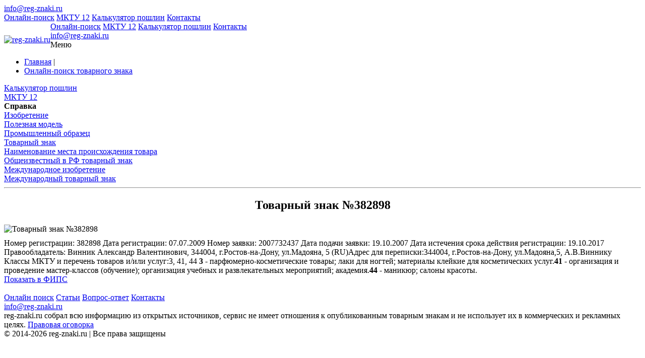

--- FILE ---
content_type: text/html; charset=UTF-8
request_url: https://reg-znaki.ru/trademarks/?action=details&uid=301543
body_size: 5576
content:
<!DOCTYPE html>
<head>
<meta http-equiv="X-UA-Compatible" content="IE=edge">
<title>Товарный знак №382898 (NAILSSTREET NAILS STREET) | Онлайн-поиск товарного знака | reg-znaki.ru</title>
<meta name="viewport" content="width=device-width, initial-scale=1, maximum-scale=1" />
<meta name="yandex-verification" content="7ad42ff6f8f44311" />


<meta http-equiv="Content-Type" content="text/html; charset=UTF-8" />
<meta name="robots" content="index, follow" />
<meta name="description" content="Подробная информация по товарному знаку 382898 (NAILSSTREET NAILS STREET)  — заявка, свидетельство, владелец, изображение, классы МКТУ | Рег-знаки.ру - бесплатный поиск онлайн по товарным знакам, зарегистрированных в РФ" />
<link href="/bitrix/js/ui/bootstrap4/css/bootstrap.css?1715671104182028" type="text/css"  rel="stylesheet" />
<link href="/local/components/varvar/tm.search/templates/.default/style.css?16457347598075" type="text/css"  rel="stylesheet" />
<link href="/bitrix/templates/main_responsive/components/bitrix/news.list/notest-list/style.css?1645308081294" type="text/css"  data-template-style="true"  rel="stylesheet" />
<link href="/bitrix/templates/main_responsive/template_styles.css?164573384764973" type="text/css"  data-template-style="true"  rel="stylesheet" />
<script>if(!window.BX)window.BX={};if(!window.BX.message)window.BX.message=function(mess){if(typeof mess==='object'){for(let i in mess) {BX.message[i]=mess[i];} return true;}};</script>
<script>(window.BX||top.BX).message({"JS_CORE_LOADING":"Загрузка...","JS_CORE_NO_DATA":"- Нет данных -","JS_CORE_WINDOW_CLOSE":"Закрыть","JS_CORE_WINDOW_EXPAND":"Развернуть","JS_CORE_WINDOW_NARROW":"Свернуть в окно","JS_CORE_WINDOW_SAVE":"Сохранить","JS_CORE_WINDOW_CANCEL":"Отменить","JS_CORE_WINDOW_CONTINUE":"Продолжить","JS_CORE_H":"ч","JS_CORE_M":"м","JS_CORE_S":"с","JSADM_AI_HIDE_EXTRA":"Скрыть лишние","JSADM_AI_ALL_NOTIF":"Показать все","JSADM_AUTH_REQ":"Требуется авторизация!","JS_CORE_WINDOW_AUTH":"Войти","JS_CORE_IMAGE_FULL":"Полный размер"});</script>

<script src="/bitrix/js/main/core/core.js?1742205512498479"></script>

<script>BX.Runtime.registerExtension({"name":"main.core","namespace":"BX","loaded":true});</script>
<script>BX.setJSList(["\/bitrix\/js\/main\/core\/core_ajax.js","\/bitrix\/js\/main\/core\/core_promise.js","\/bitrix\/js\/main\/polyfill\/promise\/js\/promise.js","\/bitrix\/js\/main\/loadext\/loadext.js","\/bitrix\/js\/main\/loadext\/extension.js","\/bitrix\/js\/main\/polyfill\/promise\/js\/promise.js","\/bitrix\/js\/main\/polyfill\/find\/js\/find.js","\/bitrix\/js\/main\/polyfill\/includes\/js\/includes.js","\/bitrix\/js\/main\/polyfill\/matches\/js\/matches.js","\/bitrix\/js\/ui\/polyfill\/closest\/js\/closest.js","\/bitrix\/js\/main\/polyfill\/fill\/main.polyfill.fill.js","\/bitrix\/js\/main\/polyfill\/find\/js\/find.js","\/bitrix\/js\/main\/polyfill\/matches\/js\/matches.js","\/bitrix\/js\/main\/polyfill\/core\/dist\/polyfill.bundle.js","\/bitrix\/js\/main\/core\/core.js","\/bitrix\/js\/main\/polyfill\/intersectionobserver\/js\/intersectionobserver.js","\/bitrix\/js\/main\/lazyload\/dist\/lazyload.bundle.js","\/bitrix\/js\/main\/polyfill\/core\/dist\/polyfill.bundle.js","\/bitrix\/js\/main\/parambag\/dist\/parambag.bundle.js"]);
</script>
<script>BX.Runtime.registerExtension({"name":"jquery3","namespace":"window","loaded":true});</script>
<script>BX.Runtime.registerExtension({"name":"ui.bootstrap4","namespace":"window","loaded":true});</script>
<script>(window.BX||top.BX).message({"LANGUAGE_ID":"ru","FORMAT_DATE":"DD.MM.YYYY","FORMAT_DATETIME":"DD.MM.YYYY HH:MI:SS","COOKIE_PREFIX":"BITRIX_SM","SERVER_TZ_OFFSET":"10800","UTF_MODE":"Y","SITE_ID":"s1","SITE_DIR":"\/","USER_ID":"","SERVER_TIME":1768887329,"USER_TZ_OFFSET":0,"USER_TZ_AUTO":"Y","bitrix_sessid":"194f8b30bb72061adbb5367774b0ee18"});</script>


<script src="/bitrix/js/main/jquery/jquery-3.6.0.min.js?171567514489501"></script>
<script src="/bitrix/js/ui/bootstrap4/js/bootstrap.js?1565176764123765"></script>


<script src="/bitrix/templates/main_responsive/js/main.js?16451405627190"></script>
<script src="/local/components/varvar/tm.search/templates/.default/script.js?17440356113155"></script>
<script>var _ba = _ba || []; _ba.push(["aid", "973b0c8c72587ddfa1bfabf8d95251be"]); _ba.push(["host", "reg-znaki.ru"]); (function() {var ba = document.createElement("script"); ba.type = "text/javascript"; ba.async = true;ba.src = (document.location.protocol == "https:" ? "https://" : "http://") + "bitrix.info/ba.js";var s = document.getElementsByTagName("script")[0];s.parentNode.insertBefore(ba, s);})();</script>





<!-- Yandex.RTB -->
<script data-skip-moving="true">window.yaContextCb=window.yaContextCb||[]</script>
<script src="https://yandex.ru/ads/system/context.js" data-skip-moving="true" async></script>


<!-- Yandex.Metrika counter -->
<script >
   (function(m,e,t,r,i,k,a){m[i]=m[i]||function(){(m[i].a=m[i].a||[]).push(arguments)};
   m[i].l=1*new Date();k=e.createElement(t),a=e.getElementsByTagName(t)[0],k.async=1,k.src=r,a.parentNode.insertBefore(k,a)})
   (window, document, "script", "https://mc.yandex.ru/metrika/tag.js", "ym");

   ym(87384840, "init", {
        clickmap:true,
        trackLinks:true,
        accurateTrackBounce:true,
        webvisor:true
   });
</script>
<!-- /Yandex.Metrika counter -->


<!-- Yandex.Metrika counter -->
<script >
   (function(m,e,t,r,i,k,a){m[i]=m[i]||function(){(m[i].a=m[i].a||[]).push(arguments)};
   m[i].l=1*new Date();
   for (var j = 0; j < document.scripts.length; j++) {if (document.scripts[j].src === r) { return; }}
   k=e.createElement(t),a=e.getElementsByTagName(t)[0],k.async=1,k.src=r,a.parentNode.insertBefore(k,a)})
   (window, document, "script", "https://mc.yandex.ru/metrika/tag.js", "ym");

   ym(55042858, "init", {
        clickmap:true,
        trackLinks:true,
        accurateTrackBounce:true,
        webvisor:true
   });
</script>
<noscript><div><img src="https://mc.yandex.ru/watch/55042858" style="position:absolute; left:-9999px;" alt="" /></div></noscript>
<!-- /Yandex.Metrika counter -->




<link rel="preload" href='https://fonts.googleapis.com/css?family=Roboto:400,300,500,700,900%7CRoboto+Slab:400,700&subset=latin,cyrillic&display=swap' as="font">



<link rel="shortcut icon" type="image/x-icon" href="/favicon.ico" />


<style>
.upbutton{
    display:none; 
    z-index:9999; 
    position:fixed; 

    bottom:20px; 
    padding: 3px 20px; 
    left:35%;
    border-radius:5px;
/*    background: #fc6454; */
    background:rgba(252, 100, 84, 0.5);
    color: #fff;
    font-size: 16px;
    text-decoration: underline;
}
.upbutton:hover{ 
    background:rgba(252, 100, 84,0.6); 
    color:#fff; 
    text-decoration:none;
}

.upbutton:before{ 
    content:"Наверх";
}


</style>


</head>

<body >
<!-- Yandex.Metrika counter -->
<noscript><div><img src="https://mc.yandex.ru/watch/87384840" style="position:absolute; left:-9999px;" alt="" /></div></noscript>
<!-- / Yandex.Metrika counter -->

	<div class="responsive-menu">
	    <div class="responsive-menu__phone">
	 	<a href="mailto:info@reg-znaki.ru">info@reg-znaki.ru</a>
	    </div>
	    <div class="responsive-menu__menu">
		<div class="close"></div>


					<a href="/trademarks/" title="Онлайн-поиск">Онлайн-поиск</a>
			<a href="/mktu/" title="МКТУ 12">МКТУ 12</a>
			<a href="/kalkulyator/" title="Калькулятор пошлин">Калькулятор пошлин</a>
			<a href="/kontakty/" title="Контакты">Контакты</a>
		    </div>
	</div>
	<header class="header">
	    <div class="container">

		<a href="/" title="reg-znaki.ru" style="margin-top: 26px;display: inline;float: left;" ><img loading="lazy" src="/bitrix/templates/main/img/logo.png" alt="reg-znaki.ru" title="reg-znaki.ru" width="50" height="50" style="margin-top: -5px;"></a>

		<nav class="main-nav pie" style="margin-left: 60px;">
		    <div class="pull-left text-left">
			
			<div class="header__main_menu">
			    			<a href="/trademarks/" title="Онлайн-поиск">Онлайн-поиск</a>
			<a href="/mktu/" title="МКТУ 12">МКТУ 12</a>
			<a href="/kalkulyator/" title="Калькулятор пошлин">Калькулятор пошлин</a>
			<a href="/kontakty/" title="Контакты">Контакты</a>
				</div>
		    </div>
		    <div class="pull-right text-right">
			<span class="mail"><span class="mail-icon"></span><a href="mailto:info@reg-znaki.ru">info@reg-znaki.ru</a>
</span>
			<div class="header__menu-trigger">
			    <span class="ico">
				<span></span><span></span><span></span>
			    </span>
			    <span class="txt">Меню</span>
			</div>

		    </div>
		</nav>
	    </div>
	</header>
	<div class="content">
	    		<div class="container">
				    <div class="bx_breadcrumbs"><ul><li><a href="/" title="Главная">Главная</a> |</li><li><a href="/trademarks/" title="Онлайн-поиск товарного знака">Онлайн-поиск товарного знака</a></li></ul></div>		
		
<aside class="aside-col">

			    <nav class="aside-nav">
<div class="a-n-wrap pie">
		        <div class="nav-item">
		    <a href="/kalkulyator/" title="Калькулятор пошлин">Калькулятор пошлин</a>
		</div>
		        <div class="nav-item">
		    <a href="/mktu/" title="МКТУ 12">МКТУ 12</a>
		</div>
	</div>
</nav>






				 <div id="comp_61f1ae00c2a38fadeab8102ad6e160f4"><nav class="aside-nav">
<div class="a-n-wrap pie">
<div class="block__title">
    <b> <span class="inn">Справка</span></b>
</div>
        <div class="nav-item">
		<a href="/izobretenie/" title="Изобретение">Изобретение</a>
	</div>
        <div class="nav-item">
		<a href="/poleznaya-model/" title="Полезная модель">Полезная модель</a>
	</div>
        <div class="nav-item">
		<a href="/promyshlennyy-obrazets/" title="Промышленный образец">Промышленный образец</a>
	</div>
        <div class="nav-item">
		<a href="/tovarnyy-znak/" title="Товарный знак">Товарный знак</a>
	</div>
        <div class="nav-item">
		<a href="/naimenovanie-mesta-proiskhozhdeniya-tovara/" title="Наименование места происхождения товара">Наименование места происхождения товара</a>
	</div>
        <div class="nav-item">
		<a href="/obshcheizvestnyy-v-RF-tovarnyy-znak/" title="Общеизвестный в РФ товарный знак">Общеизвестный в РФ товарный знак</a>
	</div>
        <div class="nav-item">
		<a href="/mezhdunarodnoe-izobretenie/" title="Международное изобретение">Международное изобретение</a>
	</div>
        <div class="nav-item">
		<a href="/mezhdunarodnyy-tovarnyy-znak/" title="Международный товарный знак">Международный товарный знак</a>
	</div>
</div>
</nav>
</div>

	
<hr/>
<div class="aside-nav">
 <div class="a-n-wrap pie">
<!-- Yandex.RTB R-A-1500053-2 -->
<div id="yandex_rtb_R-A-1500053-2"></div>
<script>window.yaContextCb.push(()=>{
  Ya.Context.AdvManager.render({
    renderTo: 'yandex_rtb_R-A-1500053-2',
    blockId: 'R-A-1500053-2'
  })
})</script>
 </div>
</div>
</aside>
		    <article class="content-col">
			
			    


<div itemscope itemtype="http://schema.org/ImageObject">
    <h1 itemprop="name" style="font-family: initial;text-align: center;">Товарный знак №382898</h1>
    <div class="row top-border" style="padding-top:5px;">
        <div class="col" style="padding-bottom:5px;">

	    <img class="img-fluid mx-auto d-block" itemprop="contentUrl" src="https://reg-znaki.ru/images2/300000/380000/382000/382898_s.jpg" alt="Товарный знак №382898" > 
	    <meta itemprop="description" content="Товарный знак №382898">
	</div>
    </div> 
</div>
    <div class="row top-border" style="padding-top:5px;">
	<div class="col right-border">
	    <span class="reslabel">Номер регистрации:</span>
		<span class="resvalue">382898</span>

	    <span class="reslabel">Дата регистрации:</span>
	    <span class="resvalue">07.07.2009</span>

	    <span class="reslabel">Номер заявки:</span>
	    <span class="resvalue">2007732437 </span>

	    <span class="reslabel">Дата подачи заявки:</span>
	    <span class="resvalue">19.10.2007 </span>

	    <span class="reslabel">Дата истечения срока действия регистрации:</span>
	    <span class="resvalue">19.10.2017 </span>	</div>

	<div class="col"><span class="reslabel">Правообладатель:</span>
    	    <span class="resvalue">Винник Александр Валентинович, 344004, г.Ростов-на-Дону, ул.Мадояна, 5 (RU)</span><span class="reslabel">Адрес для переписки:</span><span class="resvalue">344004, г.Ростов-на-Дону, ул.Мадояна,5, А.В.Виннику  </span>
        </div>
    </div><div class="row"><div class="col-sm-12">
	    <span class="reslabel">Классы МКТУ и перечень товаров и/или услуг:</span><span class="resvalue">3, 41, 44 </span><span class="resmktu"><b>3</b> - парфюмерно-косметические товары; лаки для ногтей; материалы клейкие для косметических услуг.</span><span class="resmktu"><b>41</b> - организация и проведение мастер-классов (обучение); организация учебных и развлекательных мероприятий; академия.</span><span class="resmktu"><b>44</b> - маникюр; салоны красоты.</span></div></div><div class="row"><a href="http://www1.fips.ru/fips_servl/fips_servlet?DB=RUTM&amp;DocNumber=382898" target="_blank" rel="nofollow" class="btn btn-danger btn-lg btn-block">Показать в ФИПС</a></div><br /><div class="row aside-nav"><div class="a-n-wrap pie">
<!-- Yandex.RTB R-A-1500053-1 -->
<div id="yandex_rtb_R-A-1500053-1"></div>
<script>window.yaContextCb.push(()=>{
  Ya.Context.AdvManager.render({
    renderTo: "yandex_rtb_R-A-1500053-1",
    blockId: "R-A-1500053-1"
  })
})</script></div></div>									</div>
				</div>
		<footer class="footer">
			<div class="container">
				<div class="top-f">
						<nav class="foot-nav d-none d-sm-block">
					<a href="/trademarks/" title="Онлайн поиск">Онлайн поиск</a>
					<a href="/stati/" title="Статьи">Статьи</a>
					<a href="/chavo/" title="Вопрос-ответ">Вопрос-ответ</a>
					<a href="/kontakty/" title="Контакты">Контакты</a>
			</nav>
					<div class="mail text-sm-center" style="margin-right: 0;">
						<a href="mailto:info@reg-znaki.ru">info@reg-znaki.ru</a>
					</div>
					<div class="clear"></div>
				</div>
<div class="disclaimer">reg-znaki.ru собрал всю информацию из открытых источников, сервис не имеет отношения к опубликованным товарным знакам и не использует их в коммерческих и рекламных целях. <a href="/pravovaya-ogovorka/" title="Правовая оговорка">Правовая оговорка</a></div>
				<div class="bottom-f">
					<div class="pull-left">
						<div class="copy-txt">© 2014-2026 reg-znaki.ru | Все права защищены</div>
					</div>
					<div class="pull-right copyright">
					</div>
					<div class="clear"></div>
				</div>
			</div>
		</footer>

<div class="upbutton"></div>


<script>
    $(window).scroll(function() {
        if ($(this).scrollTop() > 400) {
            if ($('.upbutton').is(':hidden')) {
                $('.upbutton').css({opacity : 1}).fadeIn('slow');
            }
        } else { $('.upbutton').stop(true, false).fadeOut('fast'); }
    });
    $('.upbutton').click(function() {
        $('html, body').stop().animate({scrollTop : 0}, 300);
    });
</script>

	</body>
</html>